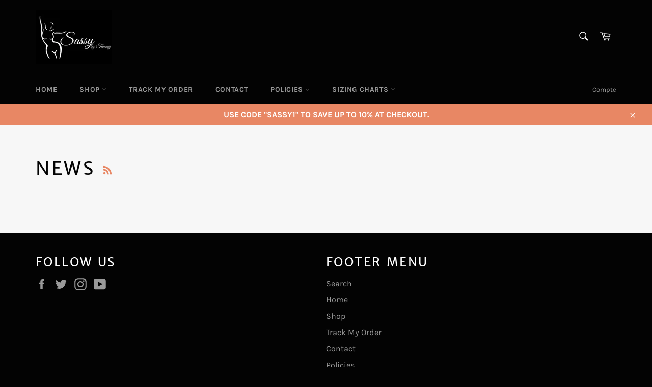

--- FILE ---
content_type: text/javascript
request_url: https://www.sassybytammy.com/cdn/shop/t/2/assets/size-chart-data.js?v=161262281331224765941639372284
body_size: -389
content:
AVADA_SC.campaigns=[],AVADA_SC.settings={id:"KlvsA7nFNUDVQ2dNDO9Y",shopDomain:"sassybytammy.myshopify.com",tableAnimation:!0,shopId:"x3g0YytbGIFz6xjFPeBs",linkText:"Size chart",enableGa:!1,mobilePosition:"top",modalTextColor:"#232323",buttonRotation:!0,linkIcon:"",buttonBorderRadius:10,modalBgColor:"#FFFFFF",modalBorderRadius:10,modalOverlayColor:"#7b7b7b",modalHeader:"Size guides",hideText:!0,buttonPosition:"middle-right",tableHoverColor:"#FFFFFF",disableWatermark:!1,buttonWidth:80,collectionPageInlinePosition:"after",homePagePosition:"",modalShadow:!0,modalLeft:8,linkTextColor:"#232323",hasCustomCss:!0,linkBgColor:"#FFFFFF",modalTop:18,homePageInlinePosition:"after",createdAt:{_seconds:1639372278,_nanoseconds:502e6},modalPosition:"modal-center",customIcon:!1,displayType:"float-button",showMobile:!0,collectionPagePosition:"",buttonHeight:35,inlinePosition:"after",customCss:"",position:"",modalHeight:64,modalWidth:84};
//# sourceMappingURL=/cdn/shop/t/2/assets/size-chart-data.js.map?v=161262281331224765941639372284
